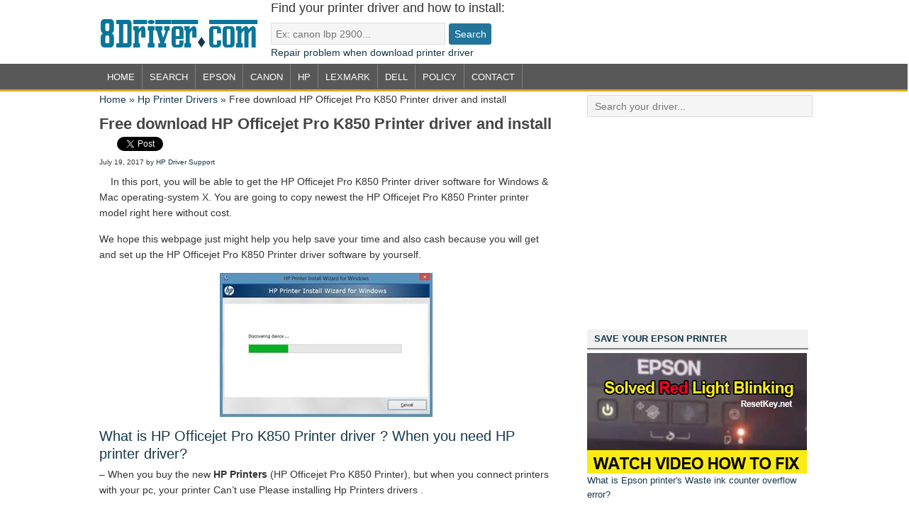

--- FILE ---
content_type: text/html; charset=UTF-8
request_url: https://printer.8driver.com/free-download-hp-officejet-pro-k850-printer-driver-and-install.html
body_size: 11385
content:
<!DOCTYPE html PUBLIC "-//W3C//DTD XHTML 1.0 Transitional//EN" "http://www.w3.org/TR/xhtml1/DTD/xhtml1-transitional.dtd">
<html xmlns="http://www.w3.org/1999/xhtml" lang="en-US" xml:lang="en-US"
	itemscope 
	itemtype="http://schema.org/Article" 
	prefix="og: http://ogp.me/ns#" >
<head profile="http://gmpg.org/xfn/11">
<meta http-equiv="Content-Type" content="text/html; charset=UTF-8" />
	<meta name="viewport" content="width=device-width, initial-scale=1.0"/><title>Free download HP Officejet Pro K850 Printer driver and install</title>

<!-- All in One SEO Pack 2.5 by Michael Torbert of Semper Fi Web Designob_start_detected [-1,-1] -->
<link rel="author" href="https://plus.google.com/109213943845783484046" />
<meta name="description"  content="In this port, you will be able to get the HP Officejet Pro K850 Printer driver software for Windows &amp; Mac operating-system X. You are going to copy newest the HP Officejet Pro K850 Printer printer model right here without cost. We hope this webpage just might help you help save your time and also cash because you will" />

<meta name="keywords"  content="driver hp,driver hp windows 10,driver hp windows 8,hp color printers,hp drivers,hp printer drivers,hp printer software,laser printers" />

<link rel="canonical" href="https://printer.8driver.com/free-download-hp-officejet-pro-k850-printer-driver-and-install.html" />
<meta property="og:title" content="Free download HP Officejet Pro K850 Printer driver and install" />
<meta property="og:type" content="article" />
<meta property="og:url" content="https://printer.8driver.com/free-download-hp-officejet-pro-k850-printer-driver-and-install.html" />
<meta property="og:image" content="https://printer.8driver.com/wp-content/uploads/2016/10/hp-printer-driver.jpg" />
<meta property="og:site_name" content="Download Printer Driver" />
<meta property="og:description" content="In this port, you will be able to get the HP Officejet Pro K850 Printer driver software for Windows &amp; Mac operating-system X. You are going to copy newest the HP Officejet Pro K850 Printer printer model right here without cost. We hope this webpage just might help you help save your time and also cash because you will get and set up the HP Officejet Pro K850 Printer driver software by yourself. What is HP Officejet Pro K850 Printer driver ? When you need HP printer driver? - When you buy the new HP Printers (HP Officejet Pro K850 Printer), but when you connect printers with your pc, your printer Can&#039;t use Please installing Hp Printers drivers . - If you lost HP printers installation disk, you will get Hp Driver files to install HP Officejet Pro K850 Printer. - When you upgrade your laptop to new operating system (windows xp to Windows 7, or Microsoft Windows 7 to Win 8) you will HP Officejet Pro K850 Printer driver files to install your HP printers. Driver HP Officejet Pro" />
<meta property="article:published_time" content="2017-07-19T21:49:00Z" />
<meta property="article:modified_time" content="2017-07-19T20:55:48Z" />
<meta name="twitter:card" content="summary" />
<meta name="twitter:site" content="@8driver" />
<meta name="twitter:domain" content="https://printer.8driver.com" />
<meta name="twitter:title" content="Free download HP Officejet Pro K850 Printer driver and install" />
<meta name="twitter:description" content="In this port, you will be able to get the HP Officejet Pro K850 Printer driver software for Windows &amp; Mac operating-system X. You are going to copy newest the HP Officejet Pro K850 Printer printer model right here without cost. We hope this webpage just might help you help save your time and also cash because you will get and set up the HP Officejet Pro K850 Printer driver software by yourself. What is HP Officejet Pro K850 Printer driver ? When you need HP printer driver? - When you buy the new HP Printers (HP Officejet Pro K850 Printer), but when you connect printers with your pc, your printer Can&#039;t use Please installing Hp Printers drivers . - If you lost HP printers installation disk, you will get Hp Driver files to install HP Officejet Pro K850 Printer. - When you upgrade your laptop to new operating system (windows xp to Windows 7, or Microsoft Windows 7 to Win 8) you will HP Officejet Pro K850 Printer driver files to install your HP printers. Driver HP Officejet Pro" />
<meta name="twitter:image" content="https://printer.8driver.com/wp-content/uploads/2016/10/hp-printer-driver.jpg" />
<meta itemprop="image" content="https://printer.8driver.com/wp-content/uploads/2016/10/hp-printer-driver.jpg" />
			<script type="text/javascript" >
				window.ga=window.ga||function(){(ga.q=ga.q||[]).push(arguments)};ga.l=+new Date;
				ga('create', 'UA-27773828-7', 'auto');
				// Plugins
				
				ga('send', 'pageview');
			</script>
			<script async src="https://www.google-analytics.com/analytics.js"></script>
			<!-- /all in one seo pack -->
<link rel='dns-prefetch' href='//s.w.org' />
<link rel="alternate" type="application/rss+xml" title="Printer Driver &raquo; Feed" href="https://feeds.feedburner.com/yourprinterdrivers" />
<link rel="alternate" type="application/rss+xml" title="Printer Driver &raquo; Comments Feed" href="https://printer.8driver.com/comments/feed" />
		<script type="text/javascript">
			window._wpemojiSettings = {"baseUrl":"https:\/\/s.w.org\/images\/core\/emoji\/11.2.0\/72x72\/","ext":".png","svgUrl":"https:\/\/s.w.org\/images\/core\/emoji\/11.2.0\/svg\/","svgExt":".svg","source":{"concatemoji":"https:\/\/printer.8driver.com\/wp-includes\/js\/wp-emoji-release.min.js?ver=5.1.19"}};
			!function(e,a,t){var n,r,o,i=a.createElement("canvas"),p=i.getContext&&i.getContext("2d");function s(e,t){var a=String.fromCharCode;p.clearRect(0,0,i.width,i.height),p.fillText(a.apply(this,e),0,0);e=i.toDataURL();return p.clearRect(0,0,i.width,i.height),p.fillText(a.apply(this,t),0,0),e===i.toDataURL()}function c(e){var t=a.createElement("script");t.src=e,t.defer=t.type="text/javascript",a.getElementsByTagName("head")[0].appendChild(t)}for(o=Array("flag","emoji"),t.supports={everything:!0,everythingExceptFlag:!0},r=0;r<o.length;r++)t.supports[o[r]]=function(e){if(!p||!p.fillText)return!1;switch(p.textBaseline="top",p.font="600 32px Arial",e){case"flag":return s([55356,56826,55356,56819],[55356,56826,8203,55356,56819])?!1:!s([55356,57332,56128,56423,56128,56418,56128,56421,56128,56430,56128,56423,56128,56447],[55356,57332,8203,56128,56423,8203,56128,56418,8203,56128,56421,8203,56128,56430,8203,56128,56423,8203,56128,56447]);case"emoji":return!s([55358,56760,9792,65039],[55358,56760,8203,9792,65039])}return!1}(o[r]),t.supports.everything=t.supports.everything&&t.supports[o[r]],"flag"!==o[r]&&(t.supports.everythingExceptFlag=t.supports.everythingExceptFlag&&t.supports[o[r]]);t.supports.everythingExceptFlag=t.supports.everythingExceptFlag&&!t.supports.flag,t.DOMReady=!1,t.readyCallback=function(){t.DOMReady=!0},t.supports.everything||(n=function(){t.readyCallback()},a.addEventListener?(a.addEventListener("DOMContentLoaded",n,!1),e.addEventListener("load",n,!1)):(e.attachEvent("onload",n),a.attachEvent("onreadystatechange",function(){"complete"===a.readyState&&t.readyCallback()})),(n=t.source||{}).concatemoji?c(n.concatemoji):n.wpemoji&&n.twemoji&&(c(n.twemoji),c(n.wpemoji)))}(window,document,window._wpemojiSettings);
		</script>
		<style type="text/css">
img.wp-smiley,
img.emoji {
	display: inline !important;
	border: none !important;
	box-shadow: none !important;
	height: 1em !important;
	width: 1em !important;
	margin: 0 .07em !important;
	vertical-align: -0.1em !important;
	background: none !important;
	padding: 0 !important;
}
</style>
	<link rel='stylesheet' id='8driver-css'  href='https://printer.8driver.com/wp-content/themes/8driver/style.css?ver=1397704493' type='text/css' media='all' />
<link rel='stylesheet' id='wp-block-library-css'  href='https://printer.8driver.com/wp-includes/css/dist/block-library/style.min.css?ver=5.1.19' type='text/css' media='all' />
<script>if (document.location.protocol != "https:") {document.location = document.URL.replace(/^http:/i, "https:");}</script><!--[if lt IE 9]>
<script type='text/javascript' src='https://printer.8driver.com/wp-content/themes/genesis/lib/js/html5shiv.min.js?ver=3.7.3'></script>
<![endif]-->
<link rel='https://api.w.org/' href='https://printer.8driver.com/wp-json/' />
<link rel="EditURI" type="application/rsd+xml" title="RSD" href="https://printer.8driver.com/xmlrpc.php?rsd" />
<link rel='prev' title='Download HP Officejet Pro 8500 A909g Printer driver &amp; setup' href='https://printer.8driver.com/download-hp-officejet-pro-8500-a909g-printer-driver-setup.html' />
<link rel='next' title='Download HP Officejet Pro 8600 Printer drivers &amp; setup' href='https://printer.8driver.com/download-hp-officejet-pro-8600-printer-drivers-setup.html' />
<meta name="generator" content="WordPress 5.1.19" />
<link rel='shortlink' href='https://printer.8driver.com/?p=4424' />
<link rel="alternate" type="application/json+oembed" href="https://printer.8driver.com/wp-json/oembed/1.0/embed?url=https%3A%2F%2Fprinter.8driver.com%2Ffree-download-hp-officejet-pro-k850-printer-driver-and-install.html" />
<link rel="alternate" type="text/xml+oembed" href="https://printer.8driver.com/wp-json/oembed/1.0/embed?url=https%3A%2F%2Fprinter.8driver.com%2Ffree-download-hp-officejet-pro-k850-printer-driver-and-install.html&#038;format=xml" />
<link rel="icon" href="https://printer.8driver.com/wp-content/themes/8driver/images/favicon.ico" />
<script type='text/javascript'>
var googletag = googletag || {};
googletag.cmd = googletag.cmd || [];
(function() {
var gads = document.createElement('script');
gads.async = true;
gads.type = 'text/javascript';
var useSSL = 'https:' == document.location.protocol;
gads.src = (useSSL ? 'https:' : 'http:') + 
'//www.googletagservices.com/tag/js/gpt.js';
var node = document.getElementsByTagName('script')[0];
node.parentNode.insertBefore(gads, node);
})();
</script>

<script type='text/javascript'>
googletag.cmd.push(function() {
googletag.defineSlot('/31448960/Printer8driver_300x250', [300, 250], 'div-gpt-ad-1397120388050-0').addService(googletag.pubads());
googletag.defineSlot('/31448960/Printer8Driver_300x250_2', [300, 250], 'div-gpt-ad-1397120388050-1').addService(googletag.pubads());
googletag.defineSlot('/31448960/Printer8driver_468x60', [468, 60], 'div-gpt-ad-1397120388050-2').addService(googletag.pubads());
googletag.pubads().enableSingleRequest();
googletag.enableServices();
});
</script></head>
<body data-rsssl=1 class="post-template-default single single-post postid-4424 single-format-standard header-image content-sidebar"><div id="wrap"><div id="header"><div class="wrap"><div id="title-area"><p id="title"><a href="https://printer.8driver.com/">Printer Driver</a></p><p id="description">Download Printer Driver</p></div><div class="widget-area header-widget-area"><div id="text-11" class="widget widget_text"><div class="widget-wrap">			<div class="textwidget"><h3>Find your printer driver and how to install:</h3>
<form class="googlesearch" action="https://printer.8driver.com">
<input class="input" name="s" type="text" placeholder="&nbsp;Ex: canon lbp 2900..."><input class="submit" type="submit" value="Search">
</form>
<a href="https://printer.8driver.com/fix-redirect-error-401-when-download-driver.html" rel="nofollow" target="_blank">Repair problem when download printer driver</a></div>
		</div></div>
</div></div></div><div id="nav"><div class="wrap"><ul id="menu-mainmenu" class="menu genesis-nav-menu menu-primary"><li id="menu-item-17" class="menu-item menu-item-type-custom menu-item-object-custom menu-item-home menu-item-17"><a href="https://printer.8driver.com/">Home</a></li>
<li id="menu-item-341" class="menu-item menu-item-type-post_type menu-item-object-page menu-item-341"><a href="https://printer.8driver.com/search">Search</a></li>
<li id="menu-item-164" class="menu-item menu-item-type-taxonomy menu-item-object-category menu-item-164"><a href="https://printer.8driver.com/category/epson-printer-drivers">Epson</a></li>
<li id="menu-item-339" class="menu-item menu-item-type-taxonomy menu-item-object-category menu-item-has-children menu-item-339"><a href="https://printer.8driver.com/category/canon-printer-drivers">Canon</a>
<ul class="sub-menu">
	<li id="menu-item-724" class="menu-item menu-item-type-post_type menu-item-object-page menu-item-724"><a href="https://printer.8driver.com/canon-usa">Canon USA</a></li>
</ul>
</li>
<li id="menu-item-816" class="menu-item menu-item-type-taxonomy menu-item-object-category current-post-ancestor current-menu-parent current-post-parent menu-item-816"><a href="https://printer.8driver.com/category/hp-printer-drivers">Hp</a></li>
<li id="menu-item-1930" class="menu-item menu-item-type-taxonomy menu-item-object-category menu-item-1930"><a href="https://printer.8driver.com/category/lexmark-printer-drivers">Lexmark</a></li>
<li id="menu-item-1931" class="menu-item menu-item-type-taxonomy menu-item-object-category menu-item-1931"><a href="https://printer.8driver.com/category/dell-printer-drivers">Dell</a></li>
<li id="menu-item-592" class="menu-item menu-item-type-post_type menu-item-object-page menu-item-592"><a href="https://printer.8driver.com/policy">Policy</a></li>
<li id="menu-item-596" class="menu-item menu-item-type-post_type menu-item-object-page menu-item-596"><a href="https://printer.8driver.com/contact-us">Contact</a></li>
</ul></div></div><div id="inner"><div class="wrap"><div id="content-sidebar-wrap"><div id="content" class="hfeed"><!-- RDFa Breadcrumbs Plugin by Nitin Yawalkar --><div class="breadcrumb breadcrumbs"><div class="rdfa-breadcrumb"><div xmlns:v="http://rdf.data-vocabulary.org/#"><p><span class="breadcrumbs-title"> </span><span typeof="v:Breadcrumb"><a rel="v:url" property="v:title" href="https://printer.8driver.com/" class="home">Home</a></span> <span class='separator'>»</span> <span typeof="v:Breadcrumb"><a rel="v:url" property="v:title" href="https://printer.8driver.com/category/hp-printer-drivers" title="Hp Printer Drivers">Hp Printer Drivers</a></span> <span class='separator'>»</span> Free download HP Officejet Pro K850 Printer driver and install</p></div></div></div><!-- RDFa Breadcrumbs Plugin by Nitin Yawalkar --><div class="post-4424 post type-post status-publish format-standard hentry category-hp-printer-drivers tag-driver-hp tag-driver-hp-windows-10 tag-driver-hp-windows-8 tag-hp-color-printers tag-hp-drivers tag-hp-printer-drivers-2 tag-hp-printer-software tag-laser-printers entry"><h1 class="entry-title">Free download HP Officejet Pro K850 Printer driver and install</h1>
	<!-- Begin Social Code by Printer.8Driver.com-->	
	<!-- Begin Code Google +1 -->
	<div class="socialtopcontent">
		<div class="g-plusone" data-size="medium"></div>
		<div class="fb-like" data-href="https://printer.8driver.com/free-download-hp-officejet-pro-k850-printer-driver-and-install.html" data-send="true" data-layout="button_count" data-width="120" data-show-faces="false"></div>
		<div class="t-twitter"><a rel="nofollow" href="https://twitter.com/share" class="twitter-share-button" data-via="8driver" data-related="8driver">Tweet</a></div>
	</div>
	<div class="clearall"></div>
	<script type="text/javascript">
	  (function() {
		var po = document.createElement('script'); po.type = 'text/javascript'; po.async = true;
		po.src = 'https://apis.google.com/js/plusone.js';
		var s = document.getElementsByTagName('script')[0]; s.parentNode.insertBefore(po, s);
	  })();
	</script>
	<!-- End Code Google +1 -->
	<div id="fb-root"></div>
	<script>(function(d, s, id) {
	var js, fjs = d.getElementsByTagName(s)[0];
	if (d.getElementById(id)) return;
	js = d.createElement(s); js.id = id;
	js.src = "//connect.facebook.net/en_US/all.js#xfbml=1&appId=170464543099578";
	fjs.parentNode.insertBefore(js, fjs);
	}(document, 'script', 'facebook-jssdk'));</script>
	<script>!function(d,s,id){var js,fjs=d.getElementsByTagName(s)[0],p=/^http:/.test(d.location)?'http':'https';if(!d.getElementById(id)){js=d.createElement(s);js.id=id;js.src=p+'://platform.twitter.com/widgets.js';fjs.parentNode.insertBefore(js,fjs);}}(document, 'script', 'twitter-wjs');</script>
<!-- End Social Code -->	
<div class="post-info"><span class="date published time" title="2017-07-19T21:49:00+07:00">July 19, 2017</span>  by <span class="author vcard"><span class="fn"><a href="https://printer.8driver.com/author/hp-driver-support" rel="author">HP Driver Support</a></span></span>  </div><div class="entry-content"><div class="snw_adsense_left">

</div><p>In this port, you will be able to get the HP Officejet Pro K850 Printer driver software for Windows &amp; Mac operating-system X. You are going to copy newest the HP Officejet Pro K850 Printer printer model right here without cost.</p>
<p>We hope this webpage just might help you help save your time and also cash because you will get and set up the HP Officejet Pro K850 Printer driver software by yourself.</p>
<p align="center"><img src="https://printer.8driver.com/wp-content/uploads/2016/10/hp-printer-driver.jpg" title="how to get &amp; installed HP Officejet Pro K850 Printer printers drivers" alt=" download driver HP Officejet Pro K850 Printer" /></p>
<h2>What is <a href="https://printer.8driver.com/category/hp-printer-drivers" target="_blank">HP Officejet Pro K850 Printer</a> driver ? When you need HP printer driver?</h2>
<p>&#8211; When you buy the new <strong>HP Printers </strong> (HP Officejet Pro K850 Printer), but when you connect printers with your pc, your printer Can&#8217;t use Please installing Hp Printers drivers .</p>
<p>&#8211; If you lost HP printers installation disk, you will get Hp Driver files to <strong>install HP Officejet Pro K850 Printer</strong>.</p>
<p>&#8211; When you upgrade your laptop to new operating system <strong>(windows xp to Windows 7, or Microsoft&nbsp;Windows 7 to Win 8)</strong> you will <strong>HP Officejet Pro K850 Printer driver files</strong> to install your HP printers.</p>
<p><strong>Driver HP Officejet Pro K850 Printer is the middle&nbsp;software (software) used to plug in between your computers with printers, help your laptop can controls your HP printers &amp; your HP printer can received signal from your computer/mac &amp; printing</strong></p>
<h2>How to Download Software and Drivers for Your <a href="https://printer.8driver.com/tag/driver-hp">HP Printer</a></h2>
<h3 class="oscompatible">OS congruous HP Officejet Pro K850 Printer driver:</h3>
<p><span id="more-4424"></span><!--GACODE--></p>

<div class="adsensecode">
<span class="sponsoredlinks">Sponsored Links</span>

<!-- Printer8driver_468x60 -->
<div id='div-gpt-ad-1397120388050-2' style='width:468px; height:60px;'>
<script type='text/javascript'>
googletag.cmd.push(function() { googletag.display('div-gpt-ad-1397120388050-2'); });
</script>
</div>

</div><!--end div adsensecode --><p class="btn_download"><a href="https://printer.8driver.com/download.php?u=http://h20180.www2.hp.com/apps/Lookup?h_pagetype=s-002&amp;h_page=hpcom&amp;lang=en&amp;cc=ca&amp;h_lang=en&amp;h_cc=ca&amp;h_query=Officejet Pro K850" title="free get driver HP Officejet Pro K850 Printer" target="_blank">Free&nbsp;Download HP Officejet Pro K850 Printer driver</a></p>
<p><a href="https://printer.8driver.com/download.php?u=http://support.hp.com/us-en/drivers/selfservice/identify?q=HP Officejet Pro K850 Printer" title="mirror download driver HP Officejet Pro K850 Printer" target="_blank">Alternative download HP Officejet Pro K850 Printer driver link</a></p>
<p>&#8211; Driver HP Officejet Pro K850 Printer and install on Microsoft Windows XP (64-bit/32 bit)</p>
<p>&#8211; Driver HP Officejet Pro K850 Printer for Microsoft Microsoft&nbsp;Windows Vista (32-bit/64 bit)</p>
<p>&#8211; Driver HP Officejet Pro K850 Printer for Microsoft Microsoft&nbsp;Windows 7 (64-bit/32 bit)</p>
<p>&#8211; Driver HP Officejet Pro K850 Printer compatible with Microsoft Win 8 (32-bit/64 bit)</p>
<p>&#8211; Driver HP Officejet Pro K850 Printer and install on Microsoft windows 8.1 (32-bit/64 bit)</p>
<p>&#8211; Driver HP Officejet Pro K850 Printer and install on Microsoft Windows 10 (32-bit/64 bit)</p>
<p>&#8211; Driver HP Officejet Pro K850 Printer compatible with Linux</p>
<p>&#8211; Driver HP Officejet Pro K850 Printer for Mac operating-system X</p>
<h2 class="instruction">How to installing <a href="https://printer.8driver.com/category/hp-printer-drivers">HP Officejet Pro K850 Printer driver </a>without HP Printer driver install disk? </h2>
<p><strong>Step 1:</strong> Left click to <strong>Free&nbsp;Download HP Officejet Pro K850 Printer</strong> button above to start get your HP printers drivers.</p>
<p>After you click to <strong>&#8220;Free&nbsp;Download HP Officejet Pro K850 Printer button&#8221;</strong> you will auto redirect to HP Get Page from Server USA.</p>
<p align="center"><img src="https://printer.8driver.com/wp-content/uploads/2016/10/Step1_Hp_Printer_Driver.jpg" title="Download HP Officejet Pro K850 Printer driver 1" alt="download HP Officejet Pro K850 Printer driver 1" /></p>
<p><strong>Step 2:</strong> Choose your HP Officejet Pro K850 Printer Driver operating system congruous.</p>
<p>In this demo I choose <strong>HP driver for Win 8 (32-bit)</strong> (Go to MyComputer &amp; right click &gt; Propeties to show your operating-system version).</p>
<p align="center"><img src="https://printer.8driver.com/wp-content/uploads/2016/10/Step2_Hp_Printer_Driver.jpg" title="Download HP Officejet Pro K850 Printer driver 2" alt="download HP Officejet Pro K850 Printer driver 2" /></p>
<p>&#8211; Then click <strong>Next</strong> to go to HP Officejet Pro K850 Printer driver get page</p>
<p><strong>Step 3:</strong> Click to to &#8220;DOWNLOAD&#8221; button to begin get your <strong>HP Officejet Pro K850 Printer</strong> driver .</p>
<p align="center"><img src="https://printer.8driver.com/wp-content/uploads/2016/10/Step3_Hp_Printer_Driver.jpg" title="Download HP Officejet Pro K850 Printer driver 3" alt="download HP Officejet Pro K850 Printer driver 3" /></p>
<p>A select box will display, you choose location to save your HP printer driver file.</p>
<p><strong>Step 4:</strong> Start installing your HP Officejet Pro K850 Printer driver.</p>
<p>Right click on HP printer driver file and select &#8220;Open&#8221; to begin install:</p>
<p align="center"><img src="https://printer.8driver.com/wp-content/uploads/2016/10/Step4_Hp_Printer_Driver.jpg" title="Download HP Officejet Pro K850 Printer driver 4" alt="download HP Officejet Pro K850 Printer driver 4" /></p>
<p>After HP Officejet Pro K850 Printer driver files unzip to 100%, HP Officejet Pro K850 Printer <strong>Installer Lauching Installer</strong> will display</p>
<p align="center"><img src="https://printer.8driver.com/wp-content/uploads/2016/10/Step5_Hp_Printer_Driver.jpg" title="Download HP Officejet Pro K850 Printer driver 5" alt="download HP Officejet Pro K850 Printer driver 5" /></p>
<p>After <strong>Launching Installer</strong> load to 100%, The &#8220;<strong>Checking Installation Requirements program</strong>&#8221; will begin checking your HP Officejet Pro K850 Printer:</p>
<p align="center"><img src="https://printer.8driver.com/wp-content/uploads/2016/10/Step6_Hp_Printer_Driver.jpg" title="Download HP Officejet Pro K850 Printer driver 6" alt="download HP Officejet Pro K850 Printer driver 6" /></p>
<p><strong>Now, Follow the on-screen instructions to put&nbsp;to&nbsp;work the HP Officejet Pro K850 Printer &#8220;Install Wizard&#8221; for windows .</strong></p>
<p align="center"><img src="https://printer.8driver.com/wp-content/uploads/2016/10/Step7_Hp_Printer_Driver.jpg" title="Download HP Officejet Pro K850 Printer driver 7" alt="download HP Officejet Pro K850 Printer driver 7" /></p>
<h3>If You don&#8217;t know which driver you should choose, <a rel="nofollow" href="http://goo.gl/xesYTT" target="_blank">HP Printer Install Wizard</a> will help you installing your HP Officejet Pro K850 Printer driver corectly.</h3>
Printer.8Driver.com - If this post usefull for you. Please share this post to to your friends by click LIKE FACEBOOK or Google PLUS button(Thanks!).<div class='g-plusone' data-size='medium'></div><h3>Post Comment</h3><div class="fb-comments" data-href="https://printer.8driver.com/free-download-hp-officejet-pro-k850-printer-driver-and-install.html" data-numposts="8" data-width="560px"></div></div><div class="related-posts"><h3 class="related-title">Related Drivers:</h3><div class="relatedlist"><span class="relatedthumb"><a href="https://printer.8driver.com/download-hp-deskjet-f2140-all-in-one-printer-drivers-and-install.html" rel="bookmark" title="Permanent link toDownload HP Deskjet F2140 All-in-One Printer drivers and install"><img src="https://printer.8driver.com/wp-content/uploads/2017/08/hp-printer-driver-download.jpg" alt="Download HP Deskjet F2140 All-in-One Printer drivers and install" width="130" height="92"/><h4 class="relatedtext">Download HP Deskjet F2140 All-in-One Printer drivers and install</h4></a></span><span class="relatedthumb"><a href="https://printer.8driver.com/free-download-hp-deskjet-f2187-all-in-one-printer-drivers-and-install.html" rel="bookmark" title="Permanent link toFree download HP Deskjet F2187 All-in-One Printer drivers and install"><img src="https://printer.8driver.com/wp-content/uploads/2017/08/hp-printer-driver-download.jpg" alt="Free download HP Deskjet F2187 All-in-One Printer drivers and install" width="130" height="92"/><h4 class="relatedtext">Free download HP Deskjet F2187 All-in-One Printer drivers and install</h4></a></span><span class="relatedthumb"><a href="https://printer.8driver.com/free-download-hp-deskjet-f2179-all-in-one-printer-driver-setup.html" rel="bookmark" title="Permanent link toFree download HP Deskjet F2179 All-in-One Printer driver &#038; setup"><img src="https://printer.8driver.com/wp-content/uploads/2017/08/hp-printer-driver-download.jpg" alt="Free download HP Deskjet F2179 All-in-One Printer driver &#038; setup" width="130" height="92"/><h4 class="relatedtext">Free download HP Deskjet F2179 All-in-One Printer driver &#038; setup</h4></a></span><span class="relatedthumb"><a href="https://printer.8driver.com/driver-hp-laserjet-pro-p1606dn-printer-download-installing-instruction.html" rel="bookmark" title="Permanent link toDriver HP LaserJet Pro P1606dn Printer &#8211; Download &amp; installing Instruction"><img src="https://1.bp.blogspot.com/-nhhAhfF7enw/UzzSVC29fpI/AAAAAAAAABY/DqFdbSaoKRc/s400/c02966418%5B1%5D.png" alt="Driver HP LaserJet Pro P1606dn Printer &#8211; Download &amp; installing Instruction" width="130" height="92"/><h4 class="relatedtext">Driver HP LaserJet Pro P1606dn Printer &#8211; Download &amp; installing Instruction</h4></a></span></div></div><div style="clear:both;"></div><div class="post-meta"><span class="categories">Driver Category: <a href="https://printer.8driver.com/category/hp-printer-drivers" rel="category tag">Hp Printer Drivers</a></span> <span class="tags">Tags: <a href="https://printer.8driver.com/tag/driver-hp" rel="tag">driver hp</a>/ <a href="https://printer.8driver.com/tag/driver-hp-windows-10" rel="tag">Driver HP Windows 10</a>/ <a href="https://printer.8driver.com/tag/driver-hp-windows-8" rel="tag">Driver Hp Windows 8</a>/ <a href="https://printer.8driver.com/tag/hp-color-printers" rel="tag">hp Color printers</a>/ <a href="https://printer.8driver.com/tag/hp-drivers" rel="tag">hp drivers</a>/ <a href="https://printer.8driver.com/tag/hp-printer-drivers-2" rel="tag">hp printer drivers</a>/ <a href="https://printer.8driver.com/tag/hp-printer-software" rel="tag">hp printer software</a>/ <a href="https://printer.8driver.com/tag/laser-printers" rel="tag">Laser Printers</a></span></div></div></div><div id="sidebar" class="sidebar widget-area"><div id="text-4" class="widget widget_text"><div class="widget-wrap">			<div class="textwidget"><form action="https://printer.8driver.com/search" class="googlesearch">
<input class="input" name="q" placeholder="&nbsp; Search your driver..." type="text" />
</form>
</div>
		</div></div>
<div id="text-10" class="widget widget_text"><div class="widget-wrap">			<div class="textwidget"><!-- Printer8driver_300x250 -->
<div id='div-gpt-ad-1397120388050-0' style='width:300px; height:250px;'>
<script type='text/javascript'>
googletag.cmd.push(function() { googletag.display('div-gpt-ad-1397120388050-0'); });
</script>
</div></div>
		</div></div>
<div id="text-6" class="widget widget_text"><div class="widget-wrap"><h4 class="widget-title widgettitle">SAVE YOUR EPSON PRINTER</h4>
			<div class="textwidget"><p><a href="https://resetkey.net/howtoreset" target="_blank"  title="Reset Epson waste ink counter overflow"><img src="https://printer.8driver.com/wp-content/uploads/wicresetkey_redlight_310x170.gif" title="Epson Ink pads are at the end of their service life issue" alt="Epson Ink pads are at the end of their service life issue"/></a></p>
<a href="https://printer.8driver.com/epson-waste-ink-counter-overflow.html" target="_blank">What is Epson printer's Waste ink counter overflow error?</a></div>
		</div></div>
<div id="text-13" class="widget widget_text"><div class="widget-wrap">			<div class="textwidget"><span class="sponsoredlinks">Sponsored Links</span>
<!-- Printer8Driver_300x250_2 -->
<div id='div-gpt-ad-1397120388050-1' style='width:300px; height:250px;'>
<script type='text/javascript'>
googletag.cmd.push(function() { googletag.display('div-gpt-ad-1397120388050-1'); });
</script>
</div></div>
		</div></div>
<div id="categories-4" class="widget widget_categories"><div class="widget-wrap"><h4 class="widget-title widgettitle">Categories</h4>
		<ul>
				<li class="cat-item cat-item-55"><a href="https://printer.8driver.com/category/brother-printer-drivers" title="Brother Printers need software and drivers to work with computers, whether you have a Mac or a Windows operating system, this category share all brother printer driver for free download">Brother Printer Drivers</a> (160)
</li>
	<li class="cat-item cat-item-104"><a href="https://printer.8driver.com/category/canon-error" >Canon Error</a> (1)
</li>
	<li class="cat-item cat-item-12"><a href="https://printer.8driver.com/category/canon-printer-drivers" title="You can download to install canon printer drivers,printer drivers,canon drivers,All-in-One printer and Inkjet printer">Canon Printer Drivers</a> (748)
</li>
	<li class="cat-item cat-item-63"><a href="https://printer.8driver.com/category/dell-printer-drivers" title="Download dell printer driver install dell printer on windows XP, 7, 8, 8.1 and windows 10">Dell Printer Drivers</a> (103)
</li>
	<li class="cat-item cat-item-6"><a href="https://printer.8driver.com/category/epson-printer-drivers" title="You can download to install epson printer drivers,printer drivers,epson drivers,All-in-One Printer Epson XP Series">Epson Printer Drivers</a> (850)
</li>
	<li class="cat-item cat-item-31"><a href="https://printer.8driver.com/category/hp-printer-drivers" title="Download hp printer driver instruction how to install, how to setup hp printer driver, driver hp">Hp Printer Drivers</a> (1,407)
</li>
	<li class="cat-item cat-item-117"><a href="https://printer.8driver.com/category/information" >Information</a> (1)
</li>
	<li class="cat-item cat-item-45"><a href="https://printer.8driver.com/category/lexmark-printer-drivers" title="Find and download lexmark printer driver and instruction how to setup, install lexmark printer driver to your computer">Lexmark Printer Drivers</a> (320)
</li>
	<li class="cat-item cat-item-79"><a href="https://printer.8driver.com/category/oki-printer-drivers" title="Download oki printer driver fast and secure, oki printer driver for windows 7,8,10, oki printer driver for mac os and oki printer driver for linux">OKI Printer Drivers</a> (200)
</li>
	<li class="cat-item cat-item-89"><a href="https://printer.8driver.com/category/xerox" title="Download Xerox Printer/Coppier/Fax drivers for Windows xp, windows 7, windows 8, xerox printer for windows 10 and mac, linux operating system">Xerox Driver</a> (599)
</li>
		</ul>
			</div></div>
<div id="tag_cloud-2" class="widget widget_tag_cloud"><div class="widget-wrap"><h4 class="widget-title widgettitle">Tag Cloud</h4>
<div class="tagcloud"><a href="https://printer.8driver.com/tag/brother-drivers" class="tag-cloud-link tag-link-57 tag-link-position-1" style="font-size: 9.8344827586207pt;" aria-label="brother drivers (160 items)">brother drivers</a>
<a href="https://printer.8driver.com/tag/brother-printer-drivers-2" class="tag-cloud-link tag-link-56 tag-link-position-2" style="font-size: 9.8344827586207pt;" aria-label="brother printer drivers (160 items)">brother printer drivers</a>
<a href="https://printer.8driver.com/tag/canon-drivers" class="tag-cloud-link tag-link-14 tag-link-position-3" style="font-size: 15.434482758621pt;" aria-label="canon drivers (612 items)">canon drivers</a>
<a href="https://printer.8driver.com/tag/canon-i-sensys-driver" class="tag-cloud-link tag-link-72 tag-link-position-4" style="font-size: 8.9655172413793pt;" aria-label="Canon i-SENSYS driver (132 items)">Canon i-SENSYS driver</a>
<a href="https://printer.8driver.com/tag/canon-pixma" class="tag-cloud-link tag-link-16 tag-link-position-5" style="font-size: 12.634482758621pt;" aria-label="Canon PIXMA (313 items)">Canon PIXMA</a>
<a href="https://printer.8driver.com/tag/canon-printer-drivers-2" class="tag-cloud-link tag-link-13 tag-link-position-6" style="font-size: 16.206896551724pt;" aria-label="canon printer drivers (742 items)">canon printer drivers</a>
<a href="https://printer.8driver.com/tag/canon-windows-10-drivers" class="tag-cloud-link tag-link-71 tag-link-position-7" style="font-size: 8.9655172413793pt;" aria-label="Canon Windows 10 drivers (132 items)">Canon Windows 10 drivers</a>
<a href="https://printer.8driver.com/tag/compact-photo-printers-driver" class="tag-cloud-link tag-link-49 tag-link-position-8" style="font-size: 9.7379310344828pt;" aria-label="Compact Photo Printers driver (158 items)">Compact Photo Printers driver</a>
<a href="https://printer.8driver.com/tag/dell-printer-drivers" class="tag-cloud-link tag-link-64 tag-link-position-9" style="font-size: 8pt;" aria-label="dell printer drivers (103 items)">dell printer drivers</a>
<a href="https://printer.8driver.com/tag/download-epson-driver" class="tag-cloud-link tag-link-86 tag-link-position-10" style="font-size: 14.758620689655pt;" aria-label="Download Epson Driver (518 items)">Download Epson Driver</a>
<a href="https://printer.8driver.com/tag/driver-hp" class="tag-cloud-link tag-link-34 tag-link-position-11" style="font-size: 18.910344827586pt;" aria-label="driver hp (1,406 items)">driver hp</a>
<a href="https://printer.8driver.com/tag/driver-hp-windows-8" class="tag-cloud-link tag-link-97 tag-link-position-12" style="font-size: 17.172413793103pt;" aria-label="Driver Hp Windows 8 (941 items)">Driver Hp Windows 8</a>
<a href="https://printer.8driver.com/tag/driver-hp-windows-10" class="tag-cloud-link tag-link-96 tag-link-position-13" style="font-size: 17.172413793103pt;" aria-label="Driver HP Windows 10 (941 items)">Driver HP Windows 10</a>
<a href="https://printer.8driver.com/tag/epson-drivers" class="tag-cloud-link tag-link-9 tag-link-position-14" style="font-size: 16.786206896552pt;" aria-label="epson drivers (844 items)">epson drivers</a>
<a href="https://printer.8driver.com/tag/epson-printer-drivers-2" class="tag-cloud-link tag-link-7 tag-link-position-15" style="font-size: 16.786206896552pt;" aria-label="epson printer drivers (842 items)">epson printer drivers</a>
<a href="https://printer.8driver.com/tag/epson-printers" class="tag-cloud-link tag-link-19 tag-link-position-16" style="font-size: 11.572413793103pt;" aria-label="epson printers (244 items)">epson printers</a>
<a href="https://printer.8driver.com/tag/epson-stylus-series" class="tag-cloud-link tag-link-39 tag-link-position-17" style="font-size: 8.8689655172414pt;" aria-label="Epson Stylus Series (128 items)">Epson Stylus Series</a>
<a href="https://printer.8driver.com/tag/epson-windows-10-driver" class="tag-cloud-link tag-link-62 tag-link-position-18" style="font-size: 15.144827586207pt;" aria-label="epson windows 10 driver (571 items)">epson windows 10 driver</a>
<a href="https://printer.8driver.com/tag/hp-color-printers" class="tag-cloud-link tag-link-43 tag-link-position-19" style="font-size: 18.813793103448pt;" aria-label="hp Color printers (1,378 items)">hp Color printers</a>
<a href="https://printer.8driver.com/tag/hp-drivers" class="tag-cloud-link tag-link-33 tag-link-position-20" style="font-size: 18.910344827586pt;" aria-label="hp drivers (1,404 items)">hp drivers</a>
<a href="https://printer.8driver.com/tag/hp-printer-drivers-2" class="tag-cloud-link tag-link-32 tag-link-position-21" style="font-size: 18.910344827586pt;" aria-label="hp printer drivers (1,406 items)">hp printer drivers</a>
<a href="https://printer.8driver.com/tag/hp-printer-software" class="tag-cloud-link tag-link-35 tag-link-position-22" style="font-size: 18.910344827586pt;" aria-label="hp printer software (1,405 items)">hp printer software</a>
<a href="https://printer.8driver.com/tag/inkjet-printers" class="tag-cloud-link tag-link-15 tag-link-position-23" style="font-size: 9.5448275862069pt;" aria-label="Inkjet Printers (149 items)">Inkjet Printers</a>
<a href="https://printer.8driver.com/tag/install-oki-printer" class="tag-cloud-link tag-link-85 tag-link-position-24" style="font-size: 10.703448275862pt;" aria-label="Install OKI printer (200 items)">Install OKI printer</a>
<a href="https://printer.8driver.com/tag/laser-printers" class="tag-cloud-link tag-link-40 tag-link-position-25" style="font-size: 20.358620689655pt;" aria-label="Laser Printers (1,980 items)">Laser Printers</a>
<a href="https://printer.8driver.com/tag/lexmark-all-in-one" class="tag-cloud-link tag-link-48 tag-link-position-26" style="font-size: 12.731034482759pt;" aria-label="Lexmark All-In-One (320 items)">Lexmark All-In-One</a>
<a href="https://printer.8driver.com/tag/lexmark-drivers" class="tag-cloud-link tag-link-47 tag-link-position-27" style="font-size: 12.731034482759pt;" aria-label="lexmark drivers (320 items)">lexmark drivers</a>
<a href="https://printer.8driver.com/tag/lexmark-driver-windows-7" class="tag-cloud-link tag-link-60 tag-link-position-28" style="font-size: 12.248275862069pt;" aria-label="Lexmark Driver Windows 7 (289 items)">Lexmark Driver Windows 7</a>
<a href="https://printer.8driver.com/tag/lexmark-driver-windows-8" class="tag-cloud-link tag-link-59 tag-link-position-29" style="font-size: 12.248275862069pt;" aria-label="Lexmark Driver Windows 8 (289 items)">Lexmark Driver Windows 8</a>
<a href="https://printer.8driver.com/tag/lexmark-driver-windows-10" class="tag-cloud-link tag-link-58 tag-link-position-30" style="font-size: 12.248275862069pt;" aria-label="Lexmark driver Windows 10 (289 items)">Lexmark driver Windows 10</a>
<a href="https://printer.8driver.com/tag/lexmark-printer-drivers-2" class="tag-cloud-link tag-link-46 tag-link-position-31" style="font-size: 12.731034482759pt;" aria-label="lexmark printer drivers (320 items)">lexmark printer drivers</a>
<a href="https://printer.8driver.com/tag/oki-drivers" class="tag-cloud-link tag-link-81 tag-link-position-32" style="font-size: 10.703448275862pt;" aria-label="oki drivers (200 items)">oki drivers</a>
<a href="https://printer.8driver.com/tag/oki-driver-windows-7" class="tag-cloud-link tag-link-84 tag-link-position-33" style="font-size: 10.703448275862pt;" aria-label="OKI Driver Windows 7 (200 items)">OKI Driver Windows 7</a>
<a href="https://printer.8driver.com/tag/oki-driver-windows-8" class="tag-cloud-link tag-link-83 tag-link-position-34" style="font-size: 10.703448275862pt;" aria-label="OKI Driver Windows 8 (200 items)">OKI Driver Windows 8</a>
<a href="https://printer.8driver.com/tag/oki-driver-windows-10" class="tag-cloud-link tag-link-82 tag-link-position-35" style="font-size: 10.703448275862pt;" aria-label="OKI driver Windows 10 (200 items)">OKI driver Windows 10</a>
<a href="https://printer.8driver.com/tag/oki-printer-drivers" class="tag-cloud-link tag-link-80 tag-link-position-36" style="font-size: 10.703448275862pt;" aria-label="oki printer drivers (200 items)">oki printer drivers</a>
<a href="https://printer.8driver.com/tag/printer-drivers" class="tag-cloud-link tag-link-8 tag-link-position-37" style="font-size: 22pt;" aria-label="printer drivers (2,962 items)">printer drivers</a>
<a href="https://printer.8driver.com/tag/windows-8-driver" class="tag-cloud-link tag-link-54 tag-link-position-38" style="font-size: 14.468965517241pt;" aria-label="Windows 8 Driver (489 items)">Windows 8 Driver</a>
<a href="https://printer.8driver.com/tag/windows-10-driver" class="tag-cloud-link tag-link-53 tag-link-position-39" style="font-size: 14.468965517241pt;" aria-label="Windows 10 Driver (489 items)">Windows 10 Driver</a>
<a href="https://printer.8driver.com/tag/xerox-driver-mac-os" class="tag-cloud-link tag-link-95 tag-link-position-40" style="font-size: 15.337931034483pt;" aria-label="Xerox Driver Mac OS (599 items)">Xerox Driver Mac OS</a>
<a href="https://printer.8driver.com/tag/xerox-drivers" class="tag-cloud-link tag-link-91 tag-link-position-41" style="font-size: 15.337931034483pt;" aria-label="Xerox drivers (599 items)">Xerox drivers</a>
<a href="https://printer.8driver.com/tag/xerox-driver-windows-7" class="tag-cloud-link tag-link-94 tag-link-position-42" style="font-size: 15.337931034483pt;" aria-label="Xerox Driver Windows 7 (599 items)">Xerox Driver Windows 7</a>
<a href="https://printer.8driver.com/tag/xerox-driver-windows-8" class="tag-cloud-link tag-link-93 tag-link-position-43" style="font-size: 15.337931034483pt;" aria-label="Xerox driver Windows 8 (599 items)">Xerox driver Windows 8</a>
<a href="https://printer.8driver.com/tag/xerox-driver-windows-10" class="tag-cloud-link tag-link-92 tag-link-position-44" style="font-size: 15.337931034483pt;" aria-label="Xerox driver Windows 10 (599 items)">Xerox driver Windows 10</a>
<a href="https://printer.8driver.com/tag/xerox-printer-drivers" class="tag-cloud-link tag-link-90 tag-link-position-45" style="font-size: 15.337931034483pt;" aria-label="Xerox Printer Drivers (599 items)">Xerox Printer Drivers</a></div>
</div></div>
<div id="text-3" class="widget widget_text"><div class="widget-wrap">			<div class="textwidget"><!-- Place this tag where you want the widget to render. -->
<div class="g-page" data-href="//plus.google.com/114956409118832224784" data-layout="landscape" data-rel="publisher"></div>

<!-- Place this tag after the last widget tag. -->
<script type="text/javascript">
  (function() {
    var po = document.createElement('script'); po.type = 'text/javascript'; po.async = true;
    po.src = 'https://apis.google.com/js/platform.js';
    var s = document.getElementsByTagName('script')[0]; s.parentNode.insertBefore(po, s);
  })();
</script></div>
		</div></div>
<div id="text-8" class="widget widget_text"><div class="widget-wrap">			<div class="textwidget"><img src="https://2.bp.blogspot.com/-LuwxSqMI9x8/Uzv3VHSQJwI/AAAAAAAAAQU/JuDM5d-ki7g/s1600/alexa.com.png" alt="alexa printer.8driver.com"/>
<p style="display:none;">
<a href="http://www.alexa.com/siteinfo/printer.8driver.com"><script type="text/javascript" src="https://xslt.alexa.com/site_stats/js/t/a?url=printer.8driver.com"></script></a>
</p>
<p><a href="http://feeds.feedburner.com/yourprinterdrivers" rel="alternate" type="application/rss+xml"><img src="//feedburner.google.com/fb/images/pub/feed-icon16x16.png" alt="" style="vertical-align:middle;border:0"/></a>&nbsp;<a href="http://feeds.feedburner.com/yourprinterdrivers" rel="alternate" type="application/rss+xml">Subscribe in a reader</a></p></div>
		</div></div>
<div id="text-2" class="widget widget_text"><div class="widget-wrap"><h4 class="widget-title widgettitle">PRINTER DRIVER</h4>
			<div class="textwidget"><h3><a href="https://printer.8driver.com/download-and-install-driver-canon-2900-printer-for-all-os.html">Download Canon lbp 2900 driver</a></h3>
<h3><a href="https://printer.8driver.com/download-canon-pixma-mp287-inkjet-printers-driver-and-guide-how-to-installing.html">Download Canon mp287 driver</a></h3>
<h3>epson printer drivers</h3>
<h3>canon printer drivers</h3>
<h3>laser printers</h3>
<h3>brother printer drivers</h3>
<h3>canon drivers</h3>
<h3>samsung printer drivers</h3>
<h3>lexmark printer drivers</h3>
<h3>epson drivers</h3>
<h3>kodak printer drivers</h3>
<h3>printer drivers</h3>
<h3>Download printer driver Windows XP</h3>
<h3>Download printer driver Windows 7</h3>
<h3>Download printer driver Windows 8</h3>
<h3>Download printer driver Windows 10</h3>
<h3>Download printer driver Linux/Unix/Ubuntu</h3>
<h3>Download printer driver Mac OS X</h3>
<a href="#"><img src="https://lh6.googleusercontent.com/-6jT4Glho4do/VEVC8WmPCUI/AAAAAAAABDk/61F7yIr_ayE/s300/drivers-211014001424.png" alt="download printer driver now"/></a></div>
		</div></div>
</div></div></div></div><div id="footer" class="footer"><div class="wrap"><div class="one-half first" id="footer-left"><p>Copyright © 2018 All Rights Reserved</p>
</div><div class="one-half" id="footer-right"><p><a href="https://printer.8driver.com">Home</a> | <a href="https://printer.8driver.com/sitemap.xml">Sitemap</a> | <a href="http://feeds.feedburner.com/yourprinterdrivers">Rss</a> | <a href="#">Top</a><br />
<a href="http://www.dmca.com/Protection/Status.aspx?ID=9693d9d1-000f-4b42-b843-2f6a7a3fd296" rel="nofollow" target="_blank" title="DMCA.com Protection Status" class="dmca-badge"> <img src="//images.dmca.com/Badges/dmca_protected_sml_120l.png?ID=9693d9d1-000f-4b42-b843-2f6a7a3fd296" alt="DMCA.com Protection Status" /></a></p>
</div></div></div></div><script type='text/javascript' src='https://printer.8driver.com/wp-includes/js/wp-embed.min.js?ver=5.1.19'></script>
</body></html>


--- FILE ---
content_type: text/html; charset=utf-8
request_url: https://accounts.google.com/o/oauth2/postmessageRelay?parent=https%3A%2F%2Fprinter.8driver.com&jsh=m%3B%2F_%2Fscs%2Fabc-static%2F_%2Fjs%2Fk%3Dgapi.lb.en.2kN9-TZiXrM.O%2Fd%3D1%2Frs%3DAHpOoo_B4hu0FeWRuWHfxnZ3V0WubwN7Qw%2Fm%3D__features__
body_size: 161
content:
<!DOCTYPE html><html><head><title></title><meta http-equiv="content-type" content="text/html; charset=utf-8"><meta http-equiv="X-UA-Compatible" content="IE=edge"><meta name="viewport" content="width=device-width, initial-scale=1, minimum-scale=1, maximum-scale=1, user-scalable=0"><script src='https://ssl.gstatic.com/accounts/o/2580342461-postmessagerelay.js' nonce="VTVhZhlMsKP4yfwsva0lUg"></script></head><body><script type="text/javascript" src="https://apis.google.com/js/rpc:shindig_random.js?onload=init" nonce="VTVhZhlMsKP4yfwsva0lUg"></script></body></html>

--- FILE ---
content_type: text/html; charset=utf-8
request_url: https://www.google.com/recaptcha/api2/aframe
body_size: 265
content:
<!DOCTYPE HTML><html><head><meta http-equiv="content-type" content="text/html; charset=UTF-8"></head><body><script nonce="z5BiKT851bnsKZNotiWeJw">/** Anti-fraud and anti-abuse applications only. See google.com/recaptcha */ try{var clients={'sodar':'https://pagead2.googlesyndication.com/pagead/sodar?'};window.addEventListener("message",function(a){try{if(a.source===window.parent){var b=JSON.parse(a.data);var c=clients[b['id']];if(c){var d=document.createElement('img');d.src=c+b['params']+'&rc='+(localStorage.getItem("rc::a")?sessionStorage.getItem("rc::b"):"");window.document.body.appendChild(d);sessionStorage.setItem("rc::e",parseInt(sessionStorage.getItem("rc::e")||0)+1);localStorage.setItem("rc::h",'1769340658278');}}}catch(b){}});window.parent.postMessage("_grecaptcha_ready", "*");}catch(b){}</script></body></html>